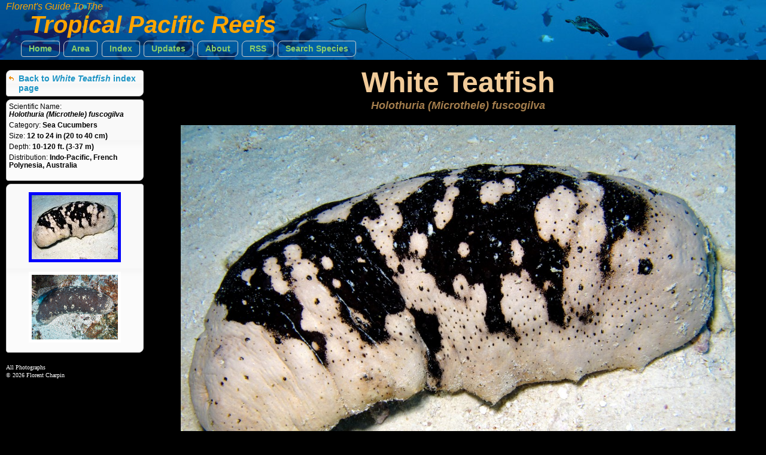

--- FILE ---
content_type: text/html
request_url: https://reefguide.org/indopac/pixhtml/holothuriafuscogilva1.html
body_size: 1584
content:
<!DOCTYPE html>
<html>
    <head>
        <title>White Teatfish - Holothuria (Microthele) fuscogilva - Palau - Photo 1 - Tropical Pacific Reefs</title>
        <meta http-equiv="Content-Type" content="text/html; charset=utf-8" />
        <meta name="description" content="White Teatfish - Holothuria (Microthele) fuscogilva - Palau - Photo 1 - Tropical Pacific Reefs" />
        <meta name="keywords" content="Florent Reef Guide - White Teatfish - Holothuria (Microthele) fuscogilva - Palau - Photo 1 - Tropical Pacific Reefs" />
        <meta name="author" content="Florent Charpin" />
        
        <script type="text/javascript" src="../jquery/js/jquery-1.7.1.min.js"></script>
        <script type="text/javascript" src="../jquery/js/jquery-ui-1.8.16.custom.min.js"></script>
        <script type="text/javascript" src="../js/mainindex.js"></script>

        <link type="text/css" href="../jquery/css/ui-lightness/jquery-ui-1.8.16.custom.css" rel="Stylesheet" />	
        <link rel="stylesheet" type="text/css" href="../css/all.css" />
        <link rel="stylesheet" type="text/css" href="../css/species.css" />
        
        

<!-- Google tag (gtag.js) -->
<script async src="https://www.googletagmanager.com/gtag/js?id=G-0TCE0QXZ8J"></script>
<script>
window.dataLayer = window.dataLayer || [];
function gtag(){dataLayer.push(arguments);}
gtag('js', new Date());

gtag('config', 'G-0TCE0QXZ8J');
</script>



    
    </head>
    
     <!--
         Web site design and all photographs copyright 2004-2026 Florent Charpin. All rights reserved. Email: www@reefguide.org
    -->
    <body>
        <script>
            $(document).ready(photoInit);
        </script>
        <div id="maincontainer">

            <div id="topsection" class="banner2">
                <h4>Florent's Guide To The </h4>
                <h1>Tropical Pacific Reefs</h1>

                <ul class="topnav">
                    <li class="ba">
                        <a  href="../../home.html">Home</a>
                    </li>
                    <li>
                        <span class="ba"><a>Area</a></span>
                        <ul class="subnav">
                                <li>
                                    <a href="../../carib/index1.html"><div class="arrow2">&nbsp;</div>Caribbean</a>
                                  </li>
                                  <li>
                                    <a href="../../indopac/index1.html"><div class="ui-icon ui-icon-check arrow"></div>Pacific</a>
                                  </li>
                                  <li>
                                    <a href="../../keys/index1.html"><div class="arrow2">&nbsp;</div>South Florida</a>
                                  </li>
                                  <li>
                                    <a href="../../hawaii/index1.html"><div class="arrow2">&nbsp;</div>Hawaii</a>
                                  </li>
                                  <li>
                                    <a href="../../index1.html"><div class="arrow2">&nbsp;</div>Worldwide</a>
                                  </li>
                        </ul>
                    </li>
                    <li>
                        <span class="ba"><a>Index</a></span>
                        <ul class="subnav">
                                <li>
                                    <a href="../cat.html">&nbsp;By Common Names</a>
                                  </li>
                                  <li>
                                    <a href="../cat_grp.html">&nbsp;By Categories</a>
                                  </li>
                                  <li>
                                    <a href="../cat_sci.html">&nbsp;By Scientific Names</a>
                                  </li>
                        </ul>
                    </li>
                    <li class="ba">
                        <a href="../../latest.html">Updates</a>
                    </li>
                    <li class="ba">
                        <a href="../../about.html">About</a>
                    </li>
                    <li class="ba">
                        <a href="http://reefguide.org/reefguide.xml">RSS</a>
                    </li>
                    <li class="ba">
                        <a href="../../search.html?area=2">Search Species</a>
                    </li>
                </ul>

            </div>

            <div id="contentwrapper">
                <div id="contentcolumn">
                    <div class="typetitle">White Teatfish</div>
                    <div class="typetitlesn">Holothuria (Microthele) fuscogilva</div>
                    <div style="margin: auto;" id="content">   
                            <div style="text-align: center;" id="gallerydiv">   
                                <br /><img class="selframe" src="../../pix/holothuriafuscogilva1.jpg" alt="White Teatfish - Holothuria (Microthele) fuscogilva" title="White Teatfish - Holothuria (Microthele) fuscogilva" />
<div>Location: Palau</div><br />

                            </div>
                    </div>
                </div>
            </div>

            <div id="leftcolumn" style="font-size: 10px;">
                <div class="innertube">
                     <div class="ui-state-default ui-corner-all infobox">
                    	<div class="navbox" style="margin-left: 0px; margin-top: 5px;  margin-bottom: 5px; ">
                    		<div class="ui-icon ui-icon-arrowreturnthick-1-w" style="float: left; display: block; vertical-align: middle"></div>
                    		<div style=" margin-left: 20px;"><a href="../holothuriafuscogilva.html">Back to <i>White Teatfish</i> index page</a></div>
                        </div>
                    </div>
                    
                     <div class="ui-state-default ui-corner-all infobox">

                        <div class="infodetails"><span class="details">Scientific Name: </span><span class="sntitle">Holothuria (Microthele) fuscogilva</span></div>
                        <div class="infodetails"></div>
                        <div class="infodetails"><span class="details">Category: </span><span class="details2">Sea Cucumbers</span></div>
                        <div class="infodetails"><span class="details">Size: </span><span class="details2">12 to 24 in (20 to 40 cm)</span>&nbsp;&nbsp;</div>
                        <div class="infodetails"><span class="details">Depth: </span><span class="details2">10-120 ft. (3-37 m)</span></div>
                        <div class="infodetails"><span class="details">Distribution: </span><span class="details2">Indo-Pacific, French Polynesia, Australia</span></div>
                        
                        <br />
                    </div>
                    
                    <div class="ui-state-default ui-corner-all infobox">
                    <br />
                     <div class="infoimg"><img src="../../pix/thumb3/holothuriafuscogilva1.jpg" />
<div>&nbsp;</div></div><div class="infoimg"><a href="holothuriafuscogilva2.html"><img src="../../pix/thumb3/holothuriafuscogilva2.jpg" /></a>
<div>&nbsp;</div></div>
                    </div>
                    
                    <br />
                    All Photographs<br />
                    &copy; 2026 Florent Charpin
              </div>

            </div>



        </div>
    </body>

</html>